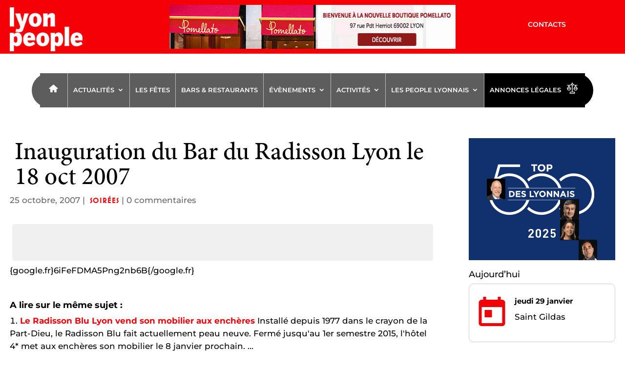

--- FILE ---
content_type: text/html; charset=utf-8
request_url: https://www.google.com/recaptcha/api2/anchor?ar=1&k=6LdA3xgoAAAAAPHbKmijbY7sdTU5XXxQtxT2IKiG&co=aHR0cHM6Ly93d3cubHlvbnBlb3BsZS5jb206NDQz&hl=en&v=N67nZn4AqZkNcbeMu4prBgzg&size=invisible&anchor-ms=20000&execute-ms=30000&cb=smm1bka4642h
body_size: 48850
content:
<!DOCTYPE HTML><html dir="ltr" lang="en"><head><meta http-equiv="Content-Type" content="text/html; charset=UTF-8">
<meta http-equiv="X-UA-Compatible" content="IE=edge">
<title>reCAPTCHA</title>
<style type="text/css">
/* cyrillic-ext */
@font-face {
  font-family: 'Roboto';
  font-style: normal;
  font-weight: 400;
  font-stretch: 100%;
  src: url(//fonts.gstatic.com/s/roboto/v48/KFO7CnqEu92Fr1ME7kSn66aGLdTylUAMa3GUBHMdazTgWw.woff2) format('woff2');
  unicode-range: U+0460-052F, U+1C80-1C8A, U+20B4, U+2DE0-2DFF, U+A640-A69F, U+FE2E-FE2F;
}
/* cyrillic */
@font-face {
  font-family: 'Roboto';
  font-style: normal;
  font-weight: 400;
  font-stretch: 100%;
  src: url(//fonts.gstatic.com/s/roboto/v48/KFO7CnqEu92Fr1ME7kSn66aGLdTylUAMa3iUBHMdazTgWw.woff2) format('woff2');
  unicode-range: U+0301, U+0400-045F, U+0490-0491, U+04B0-04B1, U+2116;
}
/* greek-ext */
@font-face {
  font-family: 'Roboto';
  font-style: normal;
  font-weight: 400;
  font-stretch: 100%;
  src: url(//fonts.gstatic.com/s/roboto/v48/KFO7CnqEu92Fr1ME7kSn66aGLdTylUAMa3CUBHMdazTgWw.woff2) format('woff2');
  unicode-range: U+1F00-1FFF;
}
/* greek */
@font-face {
  font-family: 'Roboto';
  font-style: normal;
  font-weight: 400;
  font-stretch: 100%;
  src: url(//fonts.gstatic.com/s/roboto/v48/KFO7CnqEu92Fr1ME7kSn66aGLdTylUAMa3-UBHMdazTgWw.woff2) format('woff2');
  unicode-range: U+0370-0377, U+037A-037F, U+0384-038A, U+038C, U+038E-03A1, U+03A3-03FF;
}
/* math */
@font-face {
  font-family: 'Roboto';
  font-style: normal;
  font-weight: 400;
  font-stretch: 100%;
  src: url(//fonts.gstatic.com/s/roboto/v48/KFO7CnqEu92Fr1ME7kSn66aGLdTylUAMawCUBHMdazTgWw.woff2) format('woff2');
  unicode-range: U+0302-0303, U+0305, U+0307-0308, U+0310, U+0312, U+0315, U+031A, U+0326-0327, U+032C, U+032F-0330, U+0332-0333, U+0338, U+033A, U+0346, U+034D, U+0391-03A1, U+03A3-03A9, U+03B1-03C9, U+03D1, U+03D5-03D6, U+03F0-03F1, U+03F4-03F5, U+2016-2017, U+2034-2038, U+203C, U+2040, U+2043, U+2047, U+2050, U+2057, U+205F, U+2070-2071, U+2074-208E, U+2090-209C, U+20D0-20DC, U+20E1, U+20E5-20EF, U+2100-2112, U+2114-2115, U+2117-2121, U+2123-214F, U+2190, U+2192, U+2194-21AE, U+21B0-21E5, U+21F1-21F2, U+21F4-2211, U+2213-2214, U+2216-22FF, U+2308-230B, U+2310, U+2319, U+231C-2321, U+2336-237A, U+237C, U+2395, U+239B-23B7, U+23D0, U+23DC-23E1, U+2474-2475, U+25AF, U+25B3, U+25B7, U+25BD, U+25C1, U+25CA, U+25CC, U+25FB, U+266D-266F, U+27C0-27FF, U+2900-2AFF, U+2B0E-2B11, U+2B30-2B4C, U+2BFE, U+3030, U+FF5B, U+FF5D, U+1D400-1D7FF, U+1EE00-1EEFF;
}
/* symbols */
@font-face {
  font-family: 'Roboto';
  font-style: normal;
  font-weight: 400;
  font-stretch: 100%;
  src: url(//fonts.gstatic.com/s/roboto/v48/KFO7CnqEu92Fr1ME7kSn66aGLdTylUAMaxKUBHMdazTgWw.woff2) format('woff2');
  unicode-range: U+0001-000C, U+000E-001F, U+007F-009F, U+20DD-20E0, U+20E2-20E4, U+2150-218F, U+2190, U+2192, U+2194-2199, U+21AF, U+21E6-21F0, U+21F3, U+2218-2219, U+2299, U+22C4-22C6, U+2300-243F, U+2440-244A, U+2460-24FF, U+25A0-27BF, U+2800-28FF, U+2921-2922, U+2981, U+29BF, U+29EB, U+2B00-2BFF, U+4DC0-4DFF, U+FFF9-FFFB, U+10140-1018E, U+10190-1019C, U+101A0, U+101D0-101FD, U+102E0-102FB, U+10E60-10E7E, U+1D2C0-1D2D3, U+1D2E0-1D37F, U+1F000-1F0FF, U+1F100-1F1AD, U+1F1E6-1F1FF, U+1F30D-1F30F, U+1F315, U+1F31C, U+1F31E, U+1F320-1F32C, U+1F336, U+1F378, U+1F37D, U+1F382, U+1F393-1F39F, U+1F3A7-1F3A8, U+1F3AC-1F3AF, U+1F3C2, U+1F3C4-1F3C6, U+1F3CA-1F3CE, U+1F3D4-1F3E0, U+1F3ED, U+1F3F1-1F3F3, U+1F3F5-1F3F7, U+1F408, U+1F415, U+1F41F, U+1F426, U+1F43F, U+1F441-1F442, U+1F444, U+1F446-1F449, U+1F44C-1F44E, U+1F453, U+1F46A, U+1F47D, U+1F4A3, U+1F4B0, U+1F4B3, U+1F4B9, U+1F4BB, U+1F4BF, U+1F4C8-1F4CB, U+1F4D6, U+1F4DA, U+1F4DF, U+1F4E3-1F4E6, U+1F4EA-1F4ED, U+1F4F7, U+1F4F9-1F4FB, U+1F4FD-1F4FE, U+1F503, U+1F507-1F50B, U+1F50D, U+1F512-1F513, U+1F53E-1F54A, U+1F54F-1F5FA, U+1F610, U+1F650-1F67F, U+1F687, U+1F68D, U+1F691, U+1F694, U+1F698, U+1F6AD, U+1F6B2, U+1F6B9-1F6BA, U+1F6BC, U+1F6C6-1F6CF, U+1F6D3-1F6D7, U+1F6E0-1F6EA, U+1F6F0-1F6F3, U+1F6F7-1F6FC, U+1F700-1F7FF, U+1F800-1F80B, U+1F810-1F847, U+1F850-1F859, U+1F860-1F887, U+1F890-1F8AD, U+1F8B0-1F8BB, U+1F8C0-1F8C1, U+1F900-1F90B, U+1F93B, U+1F946, U+1F984, U+1F996, U+1F9E9, U+1FA00-1FA6F, U+1FA70-1FA7C, U+1FA80-1FA89, U+1FA8F-1FAC6, U+1FACE-1FADC, U+1FADF-1FAE9, U+1FAF0-1FAF8, U+1FB00-1FBFF;
}
/* vietnamese */
@font-face {
  font-family: 'Roboto';
  font-style: normal;
  font-weight: 400;
  font-stretch: 100%;
  src: url(//fonts.gstatic.com/s/roboto/v48/KFO7CnqEu92Fr1ME7kSn66aGLdTylUAMa3OUBHMdazTgWw.woff2) format('woff2');
  unicode-range: U+0102-0103, U+0110-0111, U+0128-0129, U+0168-0169, U+01A0-01A1, U+01AF-01B0, U+0300-0301, U+0303-0304, U+0308-0309, U+0323, U+0329, U+1EA0-1EF9, U+20AB;
}
/* latin-ext */
@font-face {
  font-family: 'Roboto';
  font-style: normal;
  font-weight: 400;
  font-stretch: 100%;
  src: url(//fonts.gstatic.com/s/roboto/v48/KFO7CnqEu92Fr1ME7kSn66aGLdTylUAMa3KUBHMdazTgWw.woff2) format('woff2');
  unicode-range: U+0100-02BA, U+02BD-02C5, U+02C7-02CC, U+02CE-02D7, U+02DD-02FF, U+0304, U+0308, U+0329, U+1D00-1DBF, U+1E00-1E9F, U+1EF2-1EFF, U+2020, U+20A0-20AB, U+20AD-20C0, U+2113, U+2C60-2C7F, U+A720-A7FF;
}
/* latin */
@font-face {
  font-family: 'Roboto';
  font-style: normal;
  font-weight: 400;
  font-stretch: 100%;
  src: url(//fonts.gstatic.com/s/roboto/v48/KFO7CnqEu92Fr1ME7kSn66aGLdTylUAMa3yUBHMdazQ.woff2) format('woff2');
  unicode-range: U+0000-00FF, U+0131, U+0152-0153, U+02BB-02BC, U+02C6, U+02DA, U+02DC, U+0304, U+0308, U+0329, U+2000-206F, U+20AC, U+2122, U+2191, U+2193, U+2212, U+2215, U+FEFF, U+FFFD;
}
/* cyrillic-ext */
@font-face {
  font-family: 'Roboto';
  font-style: normal;
  font-weight: 500;
  font-stretch: 100%;
  src: url(//fonts.gstatic.com/s/roboto/v48/KFO7CnqEu92Fr1ME7kSn66aGLdTylUAMa3GUBHMdazTgWw.woff2) format('woff2');
  unicode-range: U+0460-052F, U+1C80-1C8A, U+20B4, U+2DE0-2DFF, U+A640-A69F, U+FE2E-FE2F;
}
/* cyrillic */
@font-face {
  font-family: 'Roboto';
  font-style: normal;
  font-weight: 500;
  font-stretch: 100%;
  src: url(//fonts.gstatic.com/s/roboto/v48/KFO7CnqEu92Fr1ME7kSn66aGLdTylUAMa3iUBHMdazTgWw.woff2) format('woff2');
  unicode-range: U+0301, U+0400-045F, U+0490-0491, U+04B0-04B1, U+2116;
}
/* greek-ext */
@font-face {
  font-family: 'Roboto';
  font-style: normal;
  font-weight: 500;
  font-stretch: 100%;
  src: url(//fonts.gstatic.com/s/roboto/v48/KFO7CnqEu92Fr1ME7kSn66aGLdTylUAMa3CUBHMdazTgWw.woff2) format('woff2');
  unicode-range: U+1F00-1FFF;
}
/* greek */
@font-face {
  font-family: 'Roboto';
  font-style: normal;
  font-weight: 500;
  font-stretch: 100%;
  src: url(//fonts.gstatic.com/s/roboto/v48/KFO7CnqEu92Fr1ME7kSn66aGLdTylUAMa3-UBHMdazTgWw.woff2) format('woff2');
  unicode-range: U+0370-0377, U+037A-037F, U+0384-038A, U+038C, U+038E-03A1, U+03A3-03FF;
}
/* math */
@font-face {
  font-family: 'Roboto';
  font-style: normal;
  font-weight: 500;
  font-stretch: 100%;
  src: url(//fonts.gstatic.com/s/roboto/v48/KFO7CnqEu92Fr1ME7kSn66aGLdTylUAMawCUBHMdazTgWw.woff2) format('woff2');
  unicode-range: U+0302-0303, U+0305, U+0307-0308, U+0310, U+0312, U+0315, U+031A, U+0326-0327, U+032C, U+032F-0330, U+0332-0333, U+0338, U+033A, U+0346, U+034D, U+0391-03A1, U+03A3-03A9, U+03B1-03C9, U+03D1, U+03D5-03D6, U+03F0-03F1, U+03F4-03F5, U+2016-2017, U+2034-2038, U+203C, U+2040, U+2043, U+2047, U+2050, U+2057, U+205F, U+2070-2071, U+2074-208E, U+2090-209C, U+20D0-20DC, U+20E1, U+20E5-20EF, U+2100-2112, U+2114-2115, U+2117-2121, U+2123-214F, U+2190, U+2192, U+2194-21AE, U+21B0-21E5, U+21F1-21F2, U+21F4-2211, U+2213-2214, U+2216-22FF, U+2308-230B, U+2310, U+2319, U+231C-2321, U+2336-237A, U+237C, U+2395, U+239B-23B7, U+23D0, U+23DC-23E1, U+2474-2475, U+25AF, U+25B3, U+25B7, U+25BD, U+25C1, U+25CA, U+25CC, U+25FB, U+266D-266F, U+27C0-27FF, U+2900-2AFF, U+2B0E-2B11, U+2B30-2B4C, U+2BFE, U+3030, U+FF5B, U+FF5D, U+1D400-1D7FF, U+1EE00-1EEFF;
}
/* symbols */
@font-face {
  font-family: 'Roboto';
  font-style: normal;
  font-weight: 500;
  font-stretch: 100%;
  src: url(//fonts.gstatic.com/s/roboto/v48/KFO7CnqEu92Fr1ME7kSn66aGLdTylUAMaxKUBHMdazTgWw.woff2) format('woff2');
  unicode-range: U+0001-000C, U+000E-001F, U+007F-009F, U+20DD-20E0, U+20E2-20E4, U+2150-218F, U+2190, U+2192, U+2194-2199, U+21AF, U+21E6-21F0, U+21F3, U+2218-2219, U+2299, U+22C4-22C6, U+2300-243F, U+2440-244A, U+2460-24FF, U+25A0-27BF, U+2800-28FF, U+2921-2922, U+2981, U+29BF, U+29EB, U+2B00-2BFF, U+4DC0-4DFF, U+FFF9-FFFB, U+10140-1018E, U+10190-1019C, U+101A0, U+101D0-101FD, U+102E0-102FB, U+10E60-10E7E, U+1D2C0-1D2D3, U+1D2E0-1D37F, U+1F000-1F0FF, U+1F100-1F1AD, U+1F1E6-1F1FF, U+1F30D-1F30F, U+1F315, U+1F31C, U+1F31E, U+1F320-1F32C, U+1F336, U+1F378, U+1F37D, U+1F382, U+1F393-1F39F, U+1F3A7-1F3A8, U+1F3AC-1F3AF, U+1F3C2, U+1F3C4-1F3C6, U+1F3CA-1F3CE, U+1F3D4-1F3E0, U+1F3ED, U+1F3F1-1F3F3, U+1F3F5-1F3F7, U+1F408, U+1F415, U+1F41F, U+1F426, U+1F43F, U+1F441-1F442, U+1F444, U+1F446-1F449, U+1F44C-1F44E, U+1F453, U+1F46A, U+1F47D, U+1F4A3, U+1F4B0, U+1F4B3, U+1F4B9, U+1F4BB, U+1F4BF, U+1F4C8-1F4CB, U+1F4D6, U+1F4DA, U+1F4DF, U+1F4E3-1F4E6, U+1F4EA-1F4ED, U+1F4F7, U+1F4F9-1F4FB, U+1F4FD-1F4FE, U+1F503, U+1F507-1F50B, U+1F50D, U+1F512-1F513, U+1F53E-1F54A, U+1F54F-1F5FA, U+1F610, U+1F650-1F67F, U+1F687, U+1F68D, U+1F691, U+1F694, U+1F698, U+1F6AD, U+1F6B2, U+1F6B9-1F6BA, U+1F6BC, U+1F6C6-1F6CF, U+1F6D3-1F6D7, U+1F6E0-1F6EA, U+1F6F0-1F6F3, U+1F6F7-1F6FC, U+1F700-1F7FF, U+1F800-1F80B, U+1F810-1F847, U+1F850-1F859, U+1F860-1F887, U+1F890-1F8AD, U+1F8B0-1F8BB, U+1F8C0-1F8C1, U+1F900-1F90B, U+1F93B, U+1F946, U+1F984, U+1F996, U+1F9E9, U+1FA00-1FA6F, U+1FA70-1FA7C, U+1FA80-1FA89, U+1FA8F-1FAC6, U+1FACE-1FADC, U+1FADF-1FAE9, U+1FAF0-1FAF8, U+1FB00-1FBFF;
}
/* vietnamese */
@font-face {
  font-family: 'Roboto';
  font-style: normal;
  font-weight: 500;
  font-stretch: 100%;
  src: url(//fonts.gstatic.com/s/roboto/v48/KFO7CnqEu92Fr1ME7kSn66aGLdTylUAMa3OUBHMdazTgWw.woff2) format('woff2');
  unicode-range: U+0102-0103, U+0110-0111, U+0128-0129, U+0168-0169, U+01A0-01A1, U+01AF-01B0, U+0300-0301, U+0303-0304, U+0308-0309, U+0323, U+0329, U+1EA0-1EF9, U+20AB;
}
/* latin-ext */
@font-face {
  font-family: 'Roboto';
  font-style: normal;
  font-weight: 500;
  font-stretch: 100%;
  src: url(//fonts.gstatic.com/s/roboto/v48/KFO7CnqEu92Fr1ME7kSn66aGLdTylUAMa3KUBHMdazTgWw.woff2) format('woff2');
  unicode-range: U+0100-02BA, U+02BD-02C5, U+02C7-02CC, U+02CE-02D7, U+02DD-02FF, U+0304, U+0308, U+0329, U+1D00-1DBF, U+1E00-1E9F, U+1EF2-1EFF, U+2020, U+20A0-20AB, U+20AD-20C0, U+2113, U+2C60-2C7F, U+A720-A7FF;
}
/* latin */
@font-face {
  font-family: 'Roboto';
  font-style: normal;
  font-weight: 500;
  font-stretch: 100%;
  src: url(//fonts.gstatic.com/s/roboto/v48/KFO7CnqEu92Fr1ME7kSn66aGLdTylUAMa3yUBHMdazQ.woff2) format('woff2');
  unicode-range: U+0000-00FF, U+0131, U+0152-0153, U+02BB-02BC, U+02C6, U+02DA, U+02DC, U+0304, U+0308, U+0329, U+2000-206F, U+20AC, U+2122, U+2191, U+2193, U+2212, U+2215, U+FEFF, U+FFFD;
}
/* cyrillic-ext */
@font-face {
  font-family: 'Roboto';
  font-style: normal;
  font-weight: 900;
  font-stretch: 100%;
  src: url(//fonts.gstatic.com/s/roboto/v48/KFO7CnqEu92Fr1ME7kSn66aGLdTylUAMa3GUBHMdazTgWw.woff2) format('woff2');
  unicode-range: U+0460-052F, U+1C80-1C8A, U+20B4, U+2DE0-2DFF, U+A640-A69F, U+FE2E-FE2F;
}
/* cyrillic */
@font-face {
  font-family: 'Roboto';
  font-style: normal;
  font-weight: 900;
  font-stretch: 100%;
  src: url(//fonts.gstatic.com/s/roboto/v48/KFO7CnqEu92Fr1ME7kSn66aGLdTylUAMa3iUBHMdazTgWw.woff2) format('woff2');
  unicode-range: U+0301, U+0400-045F, U+0490-0491, U+04B0-04B1, U+2116;
}
/* greek-ext */
@font-face {
  font-family: 'Roboto';
  font-style: normal;
  font-weight: 900;
  font-stretch: 100%;
  src: url(//fonts.gstatic.com/s/roboto/v48/KFO7CnqEu92Fr1ME7kSn66aGLdTylUAMa3CUBHMdazTgWw.woff2) format('woff2');
  unicode-range: U+1F00-1FFF;
}
/* greek */
@font-face {
  font-family: 'Roboto';
  font-style: normal;
  font-weight: 900;
  font-stretch: 100%;
  src: url(//fonts.gstatic.com/s/roboto/v48/KFO7CnqEu92Fr1ME7kSn66aGLdTylUAMa3-UBHMdazTgWw.woff2) format('woff2');
  unicode-range: U+0370-0377, U+037A-037F, U+0384-038A, U+038C, U+038E-03A1, U+03A3-03FF;
}
/* math */
@font-face {
  font-family: 'Roboto';
  font-style: normal;
  font-weight: 900;
  font-stretch: 100%;
  src: url(//fonts.gstatic.com/s/roboto/v48/KFO7CnqEu92Fr1ME7kSn66aGLdTylUAMawCUBHMdazTgWw.woff2) format('woff2');
  unicode-range: U+0302-0303, U+0305, U+0307-0308, U+0310, U+0312, U+0315, U+031A, U+0326-0327, U+032C, U+032F-0330, U+0332-0333, U+0338, U+033A, U+0346, U+034D, U+0391-03A1, U+03A3-03A9, U+03B1-03C9, U+03D1, U+03D5-03D6, U+03F0-03F1, U+03F4-03F5, U+2016-2017, U+2034-2038, U+203C, U+2040, U+2043, U+2047, U+2050, U+2057, U+205F, U+2070-2071, U+2074-208E, U+2090-209C, U+20D0-20DC, U+20E1, U+20E5-20EF, U+2100-2112, U+2114-2115, U+2117-2121, U+2123-214F, U+2190, U+2192, U+2194-21AE, U+21B0-21E5, U+21F1-21F2, U+21F4-2211, U+2213-2214, U+2216-22FF, U+2308-230B, U+2310, U+2319, U+231C-2321, U+2336-237A, U+237C, U+2395, U+239B-23B7, U+23D0, U+23DC-23E1, U+2474-2475, U+25AF, U+25B3, U+25B7, U+25BD, U+25C1, U+25CA, U+25CC, U+25FB, U+266D-266F, U+27C0-27FF, U+2900-2AFF, U+2B0E-2B11, U+2B30-2B4C, U+2BFE, U+3030, U+FF5B, U+FF5D, U+1D400-1D7FF, U+1EE00-1EEFF;
}
/* symbols */
@font-face {
  font-family: 'Roboto';
  font-style: normal;
  font-weight: 900;
  font-stretch: 100%;
  src: url(//fonts.gstatic.com/s/roboto/v48/KFO7CnqEu92Fr1ME7kSn66aGLdTylUAMaxKUBHMdazTgWw.woff2) format('woff2');
  unicode-range: U+0001-000C, U+000E-001F, U+007F-009F, U+20DD-20E0, U+20E2-20E4, U+2150-218F, U+2190, U+2192, U+2194-2199, U+21AF, U+21E6-21F0, U+21F3, U+2218-2219, U+2299, U+22C4-22C6, U+2300-243F, U+2440-244A, U+2460-24FF, U+25A0-27BF, U+2800-28FF, U+2921-2922, U+2981, U+29BF, U+29EB, U+2B00-2BFF, U+4DC0-4DFF, U+FFF9-FFFB, U+10140-1018E, U+10190-1019C, U+101A0, U+101D0-101FD, U+102E0-102FB, U+10E60-10E7E, U+1D2C0-1D2D3, U+1D2E0-1D37F, U+1F000-1F0FF, U+1F100-1F1AD, U+1F1E6-1F1FF, U+1F30D-1F30F, U+1F315, U+1F31C, U+1F31E, U+1F320-1F32C, U+1F336, U+1F378, U+1F37D, U+1F382, U+1F393-1F39F, U+1F3A7-1F3A8, U+1F3AC-1F3AF, U+1F3C2, U+1F3C4-1F3C6, U+1F3CA-1F3CE, U+1F3D4-1F3E0, U+1F3ED, U+1F3F1-1F3F3, U+1F3F5-1F3F7, U+1F408, U+1F415, U+1F41F, U+1F426, U+1F43F, U+1F441-1F442, U+1F444, U+1F446-1F449, U+1F44C-1F44E, U+1F453, U+1F46A, U+1F47D, U+1F4A3, U+1F4B0, U+1F4B3, U+1F4B9, U+1F4BB, U+1F4BF, U+1F4C8-1F4CB, U+1F4D6, U+1F4DA, U+1F4DF, U+1F4E3-1F4E6, U+1F4EA-1F4ED, U+1F4F7, U+1F4F9-1F4FB, U+1F4FD-1F4FE, U+1F503, U+1F507-1F50B, U+1F50D, U+1F512-1F513, U+1F53E-1F54A, U+1F54F-1F5FA, U+1F610, U+1F650-1F67F, U+1F687, U+1F68D, U+1F691, U+1F694, U+1F698, U+1F6AD, U+1F6B2, U+1F6B9-1F6BA, U+1F6BC, U+1F6C6-1F6CF, U+1F6D3-1F6D7, U+1F6E0-1F6EA, U+1F6F0-1F6F3, U+1F6F7-1F6FC, U+1F700-1F7FF, U+1F800-1F80B, U+1F810-1F847, U+1F850-1F859, U+1F860-1F887, U+1F890-1F8AD, U+1F8B0-1F8BB, U+1F8C0-1F8C1, U+1F900-1F90B, U+1F93B, U+1F946, U+1F984, U+1F996, U+1F9E9, U+1FA00-1FA6F, U+1FA70-1FA7C, U+1FA80-1FA89, U+1FA8F-1FAC6, U+1FACE-1FADC, U+1FADF-1FAE9, U+1FAF0-1FAF8, U+1FB00-1FBFF;
}
/* vietnamese */
@font-face {
  font-family: 'Roboto';
  font-style: normal;
  font-weight: 900;
  font-stretch: 100%;
  src: url(//fonts.gstatic.com/s/roboto/v48/KFO7CnqEu92Fr1ME7kSn66aGLdTylUAMa3OUBHMdazTgWw.woff2) format('woff2');
  unicode-range: U+0102-0103, U+0110-0111, U+0128-0129, U+0168-0169, U+01A0-01A1, U+01AF-01B0, U+0300-0301, U+0303-0304, U+0308-0309, U+0323, U+0329, U+1EA0-1EF9, U+20AB;
}
/* latin-ext */
@font-face {
  font-family: 'Roboto';
  font-style: normal;
  font-weight: 900;
  font-stretch: 100%;
  src: url(//fonts.gstatic.com/s/roboto/v48/KFO7CnqEu92Fr1ME7kSn66aGLdTylUAMa3KUBHMdazTgWw.woff2) format('woff2');
  unicode-range: U+0100-02BA, U+02BD-02C5, U+02C7-02CC, U+02CE-02D7, U+02DD-02FF, U+0304, U+0308, U+0329, U+1D00-1DBF, U+1E00-1E9F, U+1EF2-1EFF, U+2020, U+20A0-20AB, U+20AD-20C0, U+2113, U+2C60-2C7F, U+A720-A7FF;
}
/* latin */
@font-face {
  font-family: 'Roboto';
  font-style: normal;
  font-weight: 900;
  font-stretch: 100%;
  src: url(//fonts.gstatic.com/s/roboto/v48/KFO7CnqEu92Fr1ME7kSn66aGLdTylUAMa3yUBHMdazQ.woff2) format('woff2');
  unicode-range: U+0000-00FF, U+0131, U+0152-0153, U+02BB-02BC, U+02C6, U+02DA, U+02DC, U+0304, U+0308, U+0329, U+2000-206F, U+20AC, U+2122, U+2191, U+2193, U+2212, U+2215, U+FEFF, U+FFFD;
}

</style>
<link rel="stylesheet" type="text/css" href="https://www.gstatic.com/recaptcha/releases/N67nZn4AqZkNcbeMu4prBgzg/styles__ltr.css">
<script nonce="wwcsFf-T6djeL8hPlkgdaQ" type="text/javascript">window['__recaptcha_api'] = 'https://www.google.com/recaptcha/api2/';</script>
<script type="text/javascript" src="https://www.gstatic.com/recaptcha/releases/N67nZn4AqZkNcbeMu4prBgzg/recaptcha__en.js" nonce="wwcsFf-T6djeL8hPlkgdaQ">
      
    </script></head>
<body><div id="rc-anchor-alert" class="rc-anchor-alert"></div>
<input type="hidden" id="recaptcha-token" value="[base64]">
<script type="text/javascript" nonce="wwcsFf-T6djeL8hPlkgdaQ">
      recaptcha.anchor.Main.init("[\x22ainput\x22,[\x22bgdata\x22,\x22\x22,\[base64]/[base64]/MjU1Ong/[base64]/[base64]/[base64]/[base64]/[base64]/[base64]/[base64]/[base64]/[base64]/[base64]/[base64]/[base64]/[base64]/[base64]/[base64]\\u003d\x22,\[base64]\x22,\x22wqlMwr1mwoFkw4R5N8KRJRvCosOcw7zCucKDcnhHwolDWDt6w6HDvnPCpHgrTsOeIEPDqn/Dt8KKwp7DlAgTw4DCgsKzw68kQ8KFwr/Dji3DuE7DjCEuwrTDvVTDjW8EJMO1DsK7wp3Duz3DjgfDk8Kfwq8bwq9PCsO1w4wGw7sadMKKwqg9DsOmWmFZA8O2PsOfSQ5Nw5sJwrbCqcO8wqRrwo3CnivDpSNccRzCrz/DgMK2w6ZGwpvDnAPCuC0ywqPCu8Kdw6DCvCYNwoLDgWjCjcKzeMK4w6nDjcKXwqHDmEIHwpJHwp3Cm8OYBcKIwo3CvyA8OjRtRsKNwrNSTg4UwphVWsKvw7HCsMOGCRXDncO5csKKU8KrGVUgwqzCqcKuenjCscKTIk7CtsKib8KpwqA8aALChMK5wobDt8OeRsK/w4Miw453MAkON2Fhw7jCq8O2aUJNOcOew47ClsOjwqB7wonDnk5zMcKIw7Z/IRLCiMKtw7XDiXXDpgnDo8KWw6dfYx1pw4Unw63DjcK2w7VLwozDgS0RwozCjsO1NEd5wrdpw7cNw54Swr8hCMOFw41qUG4nFW/CsVYUF1k4wp7Ct2tmBnHDqwjDq8KBEsO2QVzChXp/[base64]/CqFMxQMOJAB1Ww6tuwoXCt2rCpUzDiXjCosO5wrIww6lfwrPCtMO7ScO1UCTCs8KAwqgfw4xvw7lLw6tHw6A0wpB9w7A9IVZjw7koP0EKUwLClXo7w73DvcKnw6zClMKOVMOUEsOgw7NBwrpJa2TCsgILPEcRwpbDszMNw7zDmcKRw6IuVwVxwo7CucK2XG/Ci8KSF8KnIi/[base64]/CpxDDlsKaw7HCnCUeacKASGM0YMOmVcOEwpnDksOTw7IUw77CusOURlPDknB/[base64]/Ckg3CvSjDqghtw6HCmcOewqIxXsKqw4fCvS/DtMOQdAHDrsOnwow5bAtpJcKYFXVMw7B5W8OYwq/CjMKQNcK1w4zDq8K5wojCmQ1xwrxfwq43w7HCjMOCbkPCtn3Co8KPSTMIwrQ3wpVCAMOlRBoOwq3CksOww4M4FSoIb8KEHMKoUsKWZ2RlwqBBw7cddsKeTMORF8KcVMO+w5JZw6TCssKjw7/[base64]/w7HDm8Oew7cRd8OdcsOCw4nDhcOQwpXCnj8LBsKJCDUBP8Ksw5YfZsKTT8K4w5/CssKlQjBoKkbDq8OhZ8K2HEwVd0TDgsOsMUdWektJwp5ww6cVGcOcwq5Gw6bCqw13aH7CmsKZw5Vlwp0POxU8w6nDrcOXOMKzSWvDo8KfwovCosKKwqHCm8Kqwp3CoX3Dh8OOw4d+wrrCr8OjGGfCrytOKMKxwpXDrMKJwr0Cw5pTbcO6w7x0FMO5SsO/[base64]/[base64]/PHvDqVTChMK8w6/Do8KQBMOdw5Iow43CscKtD8O4XMOPJ2xAw7t0LMOvwo1Dw67CoG7Cl8K0EsKuwqPCsEbDtE7CscKpWlZzw7gCeSzCnEDDuTXCg8KOIgFBwr7Cv2/CncOXw53Dm8K/EAkkXcO8wr7CtwnDvsKNAkdWw5ITwqvDo3HDiDB/OsOvw4/CuMOBFWHDp8KwaRvDi8OhYQjCp8OBR3nCuU9kKsK/ZsOIwpvCgMKswqPCthPDu8OawoV3fcOewpF4wpfCi2fCvCPDj8OMRCbCvTTChMOfBWDDjsOCw5vCikV8IMOWYi3DrMKLW8OxccKuw40wwoRqw6PCv8KmwpjCrsK+w5l/[base64]/[base64]/DrMO1AW/CtsOkVlNMfEpcwr7DmRM8w5d6w7JOw79ew7ZsK3TCrzsJTsOIwqPCgsKSUMKnXEjCoAEyw6M5wpPCq8O1T2hcw47CnMKxPmnDhsK/w6jCoWXDgMKLwpEODsKaw5EbdiLDrcOJwqDDlTHCnhHDksOLICXCg8OFf0HDrMKlw5MewpHCnBgJwpXCn2XDljzDt8OQw5jDiUwuw4fCuMKfw63DsizCocKNw4XDv8OQM8K8YwwZPMOjX0R1FFplw6Jnw4HDqjPCoHnCnMOzOxvDgTbCsMOYTMKFwq/CocOPw4Mnw4XDhQvCikwzeGckw5nDqE7Dk8Ovw7nCsMKPUMOew5UUB1hMwp12F3tbAhZyEcK0FznDpMKxTgIMwoI5w4nDgcKffcKwaHzCpwNMw7EnGmjCrFABX8KQwoPDlm/[base64]/Cj1cdw4/Cm8OMwqbClsOvw74jBl50PcOYWcKxw7PCksKKFEnDk8KDw45FV8Obwo5Fw5oQw7/Ch8OvA8KYJ09qV8OsSxTCjsKQClFmwoopw783c8KQYcOUfi5awqRDwr3CucODRA/DssOsw6bDo1p7CMO5XzM/OMOSTCHChsOVUMK7TMK3B1TDlyrCi8KzbWNjUQIzwpwgQC9vwrLCtA/CpTPDrwHCmkFAPMOHEVQpw4FuwqXDucKww67DrMKKUDB7w6DDuDR4w7ARYBlgTyTCpQ3CiGLCn8OxwrM0w7bDr8OGw5RsNjsOWsOuw53CqAjDjjvCmMKFJsObwq3Ci3DDpsK0L8Kwwp8MR0V5IMOVw5J6Ez3Dj8O6AsKAw4rDk3oTe33CtwMTwrFPw5/DrgjCpQczwqXClcKQw5cfwojCk0M1BsOvWW0dwpV5LMKkUADCkMOMTDfDu1EZwp1qWsKJKsOtwoFAfcKFdATDgglMw7xYw65odiQRYcKxYMODwqdxJ8KOZcOPOUAnwojDrR7DgcK/wrdXMEsScFU/w4vDnsO6w6PCmsOyckTDmmpJUcOPw5BfZsOPwrLCoxcmwqLCssK9HiN4wrAZU8OtK8KYwpYJK0zDqz5Ba8OyGi/ChMKsI8KIQEDCgFDDt8OtWVMBw6dBwpXCuy/CmjDCojHCvcO3woLCs8OaHMOWw7RcL8OAw4kLwptDYcONSAPCuw58woDDjcK4w4/[base64]/HsO7wojCjcKqbcOiwrkQJcKswptKwrLCscKkUcOjLV/DiyMsXcKcw4tOwr91w7ZEw7xQwqTChxNYQsO3G8OAwoYAwo/Dt8OTU8KRVzvDr8K/w7nCtMKEwqM0BcKFw4rDn08ZX8Krw60DdDAXVMOmwqgRJVRVw4oDwoRJw57DqsKtwpZ3w7Ysw7vCsh9/ZsKVw7vCrcKLw7zClSzCocK3ZkIJwoQ5PMKIwrJiJnbDjG/Cs1hewojDs2LCoGLCo8KbH8OQwpldw7HDkRPDpT7CuMKmPnPDg8KxXsOFwp3DumlFHl3CmMOJbWbCq1tIw4fDn8KMF03DqMOYwp48wpkdMMKVNsKuZ1nCrV7CrjEnw7VQeHfCiMKbw7PCssO3w5jCpsOBw5oNwo4/wo7CkMKZwrTCrcOdwp0gw7jCsTXCgTVYwozCpMOww4LDj8OBw5zCh8KRTTDCisKdKRA4FsO3P8KpIgjCo8OXw6x8w5HCt8Oqw5XDkQtxTsKPAcKVw6zCrMK/[base64]/Cgl7Cgh/CtkIAVQjCmC7DhMOLSlcGw45VwpLCoUR/[base64]/CgsODXSYjbScRw5PDhk1ywoLDm0MJe8Orw7BlDMOJwpnDk0/[base64]/DiMKVw4LDtkHCtMO2BAgkO0bCjcKfw5rDt8K6B8OvBsOQw7LCh2rDvMKGIBbCqMK+L8ONwqbCjcOPc1/CvyvDgSTDg8O6RMKpccO3a8K3wqsvEcK0woTCk8KtBjLCnh58wpnCkkF8w5AFwovCvsKYw45xcsOzwr3DuRHDg2jDp8ORN1lAJMOVw5DDncOFDGtHwpHChcOMwrg7FMK6wrDDrAgIw5/DhhUawrXDiDgWwrFWWcKawrM/w4tFEsOkQ0DCjisHV8Kdwp7CqcOkwq/CiMK7w6diXBPChcOSwrDDgS5LY8O4w6duS8OPw7VIQMO8woLDmw1Sw4RhwpPCnBhEcsOTwrDDh8O6acKxwqDDj8K4XsOnwpDClCdtBHZddnXCrcOfw7Q4b8O6DUAJw4LDlDnDjhTDtAIiZcK1wooEUsK3w5IWw6XCsMKuMX7CusO/[base64]/CmsOnwplkUAliwo7Ct11Uw7TClcKBcsKFwqM3wr5ewoR8wq1mwqDDmnbCnFLDthLDoB3CrhtqYcOACsKNVXPDoDjDsAUiPcK0wovCp8O9w54/[base64]/GcOpBnDDml1CeHpPbsKnw4piClDClGjCq3szNl85UDzCm8OCwo7ClS/[base64]/CvG0Yw6hJacKEwr59YFBDwrbDvcK6D8OYw6I2aw7Cv8O+SMKbw5jDv8Olw5hZLsOswq7CssKEU8KnQCzDu8OqwqXChiPDjCzCnsKLwo/CmcObUcO0wpPCp8OhL0jDqT7CojLCmMOrw5xZw4DDjnc5wpZ/w6kOHcOawqnCti/Dl8KTIcKgOz1/ScK0MzPCsMO2HjpvdcK/LcK2w41ewonCqBV/L8Ovwo4uTBnCqsO8w5bDtMKWw6dlw67CuR8tAcKGwo5lUx7CqcKCQMOVw6DDgcOnOMKUd8K7wqUXb04zwonDtTYJSMK/w7rCkyQWXMKOwrxkwqAGAi4+wp5wGH0tw742wrwmeCRBwqjDrsOJwplOwoZoPwvDpcOtDArDmcKBJ8OTwoXDhxcOQsO/wrZPwphKw41qwpQgC3bDnXLDocK1OMOKw6AScsKmwoDCk8Odw7QFwooMChxPwprCvMOSBj4HYA/CicKiw4plw4R2dXAaw67CqMOQwo3DnWjDlcOwwp8FBsOyf3pRAyB8w47DjlXCqMO5WcOMwqJXw55iw4d1SzvCoGpqBEoOfXPCsynDvsKUwoImwoXCrsOgQ8KXw5AIw6zDiX/DpQTDjCRUQWt6J8OPMShawpfCqF5KE8OVw7dgZBvDuDtXwpULw6J6cCzDjxVxw7nDssOGwrRPPcK1w40LdDDDrytCIltFwpbCr8K7QVAyw5bCqMKfwpjCpsOYEMKKw6XDr8OJw5N5wrDCpsOzw4kswq3CtcOzw5/Dsx9Hw4rDozzDrMK1H3DCmynDnB/[base64]/[base64]/Q8OyYE8XwqhvXsKOwovCtiJhOsOLNsKuNBfCgsOEwpBRw6vDuGDDuMKmw7YFUHE6wpDDisKSwqUyw7BDfMKKFBFjw53CnMKqI2nDiADCgQNhYcOFw7pgM8OlA14ow6rCn19OSMOoCsOGwo/ChMOTE8Kaw7HDgkjDvMKbLUkuL0szXzPDlgfCtsOZFsK3LsKqbEjDoD8uYA5mRMKEw59rw7nDhgAnPnhfEMO1wpxLbV1gdndqw5B1woghAnBcSMKGw7hKw6cQWHl/Agx2FDbCi8OQCVMFwr3CrsKMdMOdEGTCmhbCnhcmUEbDjMKCRcKPcsO7wr/Cl27DqxRgw7fDuTDCs8KZwpEhS8O2w6lIwoARwrXCs8OVw4PDgsOcCsO3YlY/P8OffGIdQcOkw5vCkAzDj8OewrDCkcOGDgzCixcQeMOtLC/[base64]/ChXTDhMKQwrLDhcKwwqt9P8OFworCiQQgIDPDmBVlw78pwpMgwq3CpGvCm8ORw6vDh1VywoTCqcOoIyfCsMOGw7ZZwpLCjDpww7NPwqMBw6pDw7rDrMOVSsODwow1wptZNMOwL8O8VTfCqUPDmcO8XMKcbMK9wrtAw7ZyBcK1wqQ/wrZowo8sDsK0wqzCs8O8X307w5MowqXDuMOyNcO/w5XCs8Kgw4Qawp/[base64]/DhVoqPMKfE23Ch8Oyw50QwqrDqmTDiEtyw5R5anfCkMKdBMKiw6TDtSpyZAZ/ScKYacK1CjvCr8OcWcKtw6dZf8KpwpZUQsKhwqsSfGvDnMO5w5nCi8Odw7oGdTRKw5fDmkBpXCPCpn49wrtDw6PDki9Yw7ByPQIHw6B+wrzChsKOw43Dm3Nxw497SsOTw5E+QMKcwrHCpMKiOMKTw742T1oUw67CpMOYdQ/DmMKnw4BJw6/DqlwSw7FybsKlw7LDpcKmJcKANzDChi47UVPCr8O7Dn/DjHPDvMKjwrrDlMOxw7pPQzjCkmTCtV0YwoNQT8KAVMKlBkPDqMKnwoIZwrN9elPCjljCrcK+JiFmBxoCKVbCuMOfwo88w7HCl8KgwptqJz4rLW0XYsO3I8Kcw4dRXcKMw7gKwooQw7vClibDoknCh8O/bD4Sw73Dv3RQw57CgMKMwoxKw65HS8O0wqEtV8Kbw6IZw5zDpcONXMOOw5TDnsOLZMKaDcKjTsOUOTHClxnDmT8Qw7zCsylEIHnCusOEBsO+w41vwrhBK8K9wo/DjMOlV1jChXRjw5nDkmrDuUc2w7cGwqfChgw4aSRlw73DoxkSwr7DisKBw40Hw6Aww6bCpsKccgEECgrDpXF3WMODLcO3UU/CjsORc0xew7PDk8OXw5HCsnnDh8KhaVIIw55Bwo3DvxfCtsOFwoDDvMKtwqDCvcKuw6p9NsOJDiU8wqoTc1JXw7wCwqrCnsOow6VCCcKWTMKACcKiNBTCgBbDsUAow5DCp8Kwa00SAWzDgw9nfEbCkMKGYjjDmw/DoF3CqV84w4ZjUjHCtMOnWsOfw4/[base64]/CkF1jDRrDp3zDvcKGbzh+anTDtGIvw6sEwp/DmcOLw5PDolLDm8K0NsOlw4LCqRIOwpvCiE7CukYaaArDtwBBw7ATDsO4wr4lwotlw6t+w5Jpwq1tEMK/w4osw7jDgSQFSCDCtMKIZcO1e8OHw78aPsOXPy/CvkI1wrTCkQXDoEVhwqIUw6QRIAo0CRrDuzfDhsO0BcOARxHDiMKYw4x1UBN+w4bCkMK5cxnDij9ew7rDhMKWworCh8KHScKSZGh6QxBgwpIawqVmw6VfwrPCgkrDl2zDvjZTw4DDsHQ/woBUMlIMw6/DjWrCq8KcDj4Pe27DkynCkcKmLhDCvcOJw5tGATctwpY7fsKGE8KLwo16w6UHd8K3XMKAwooDwrvCoW7DmcKFw5cyE8Kqw7hePWnCp1ZoAMOfbsOKMMOyV8KcU0vDinvDmRDDkz7CsTzDssKzw5QTwr5Wwq3CncKsw4/CsVxBw6IrG8K7wqLDlsKSwoLCi1YdZsKFHMKew6Q2PyvDmMOfwpQ7E8KcTsOLElPDrMKHw69/GmB3RRfDghrCvcKJYjvDpX5Uw7DCjiTDvzPDksOzIhLDv33Ch8O5FBYAwqN6w4QVOMKWe1V+wrvCoETCnsKDBFbCnkzCiDVZwrfDrWvCicOiw5rChjZHFcKDfMKBw4pEbMKaw4YabMKxwoDCgwNjZSQ9BUTDthFlwowoZFwwLhk/[base64]/wqt+w6cbMlnDsMOYFcKBfcKqTsKTRMKFbsOAcDNUOsKiV8OrC2NOw7jCoi/Cg3LCoB3Cj0rDt09Nw5QNOsO5YHFQwp/DiWxfBl/DqHcWwqnDsknClsK3w6rCrRklw7PCjThPwrvCncOmwqDDuMKILTPCh8OyNjhZw5krwql3wrvDil3Dr3/Dh3lqVsKlw48WLcKMwqtxQFnDm8OpKQd9CMOYw5LDpV3DqigOOkB0w47Dq8OzYMOaw5pvwoNAwqsLw5JKS8KPw6LDncOMKj/[base64]/DtsOcMcKtWDhjIEXCs8KoZ8OsBcOAUFXClcKndcKRQXXCqnzDqcOGNsKGwoRNw5PCi8O/w6LDgCg0BirDkWkow67CssKoYcOkwoLDhwvDpsOcwrzDlsO6AkTCj8OgGmsFwoYfKnTCk8Ozw4PDmsKIFV1gwr89w7XDuQJ1w5t0KUzCpS46w7HCgW/CgRfCscKRHR3CrMKFwrjCjMKzw4cAegNSw4c+EcO2TcOaDGrCvcO5wovDscO+IsOowoE9D8Oiwr/[base64]/DgMKtBhHDhnUrwrrCg8OJwpJBwprCq8OMwoPDnhLDi3w1UWbClBgtEsOVQcOTw6IzUcKlYMOWMAQIw4jCqMOEQBDCosKhwqdlf33DpMOIw6I9wo9pDcObAsOWMhHClHQ5LsKpw5PDpitKTsOHFMOew64VTMKww6MARy0qwqUdQ3/ClcO5wodHRzbChVN0eEnDvGsAUcO+wonChlFnw7vChcKew7pQCcKMw4HDiMOtE8OCw7fDthPDqj0VW8KpwqwMw6ZfFcKswpEJQ8KXw7vDhSlXGBXCtCYUUmh4w7vCgWTChcKxw5vDtHdRYsK4bRrCq2vDlQvCkz7DoBfClcKTw5zDhhBfwrYRLMOgwq/Cv2LCrcODcsOkw4jCpjshTkbDlcOHwpfDvVdOGgnDq8OLW8KPw7FSwqbDg8KjQXvCmmDDsjvCiMK1woTDl3dFcMOyEMOAD8OGwo55wrrCpyDDrcOpw7c+C8KzQcK4dMK1csK6w6dkw41fwpNVYcOMwo3DisKNw5d/wqbDlcKhw6VNwrkdwqIrw67DhkZuw65Fw6fDosK7wq3CvyzChVjCpErDsxPDq8OEwqvDvcKnwrRwAQA7WkxACFbChB7DvcONw67DsMOacMKtw7UzJDXCjWsrSTnCm3FJRsOIKMKXOhTCtHDDqBbCuyrDnRfCjMO6JVh/w5nDgMOwJ2HChcKrQcOUwoxjwpTDusOPwo/CicO2w4HCq8OeN8KJTH/Dj8KJEnkdw6HDmS3CiMKiVMOiwoRHwoDCh8Ojw5QCwq3CokAWDMOHw7M3L3A/dU8KU3wYScOPwpFLdhfCvETCrVZiI1/[base64]/w79lw7zCgcOfTsOFEcOew5/CnsOHGxwKF0/Co8O+eMOpw5EnfMKLIkLCpcO5AsKvPA7Ds1fCg8OHwqTCmWDCvMK1DMO6w73Cmj0TKgDCtCh3w4/[base64]/DgsKAwrpdw6bCgMOOdcKGwq10w5oXOEowwqRVUHjCuTDDvAPDq2/DjBHCgklCw5TCqzrDusO9w43CoGLCh8OpakJRwp1ww6kIwrXDgsO4EykUw4M0woxDacKzVcOqAcOyXnRYCsK3KAXDpMOWWcO3VxxdwqLDo8O/w5nDn8KHHH0Kw5cRNRDDg0XDucOdEsK3wq3DkC7DkcORw60iw78Mw71TwrpUw4zCoQRjwpw1ZCV2wrrDjsKmw5vCkcO5woPDu8Kiw5AdS0QpSMKXw5cccVVWFjQLO2rCi8Kqw5RGV8Kuw6NpNMK/WXnCgy3DhMKlwqfCpFMEw6TDoz5/GMKxw7HDiFhnNcO7Zn/DmsK7w7bDpcKfC8OKP8OrwoPClzzDhDhhFBnDtsKwMcKCwpzCim/Di8KXw5hHw5jCtWPChGXCpMO0bMOHw5trY8OEw7DCkcKKw5QFw7XDr2zCvF1pcB9uDUcYS8OzWkXCigjDrsOGwovDgcONw4Fww4zDqy83wpNUwpvCn8KHUEhkA8K/fcO2esO/[base64]/DhcKOwrk/w4rCoCXDmBwlw7LDlFDCvxh9fDfCo3PDqcOxw5HDs1/CnMKyw4HCiXTDssOFV8Oqw7/CnMOrZj1HwrDDmcKWVWzDmCBGw6vCpSQ+woI1LWnDhBBOw7cwNlrDvA/DjTDCthtDLAAQM8OPw6h2AMKhEirDpsOrwpLDmcO2QMOXUcKHwqTDpgHDg8OaSHUMw6fDtw3DlsKITMObGcOKw4/DucKKDcKww6/[base64]/DosOJw6gLQBHDjFHCrRbCucOEw5fDsjTCnSLCt8Otw7sjw7cBwpo+wrfCscKVwqjCvSdYw7BZUHHDrMKDwrtBQVQGfGBHSljDlMKTdQA6BhhgUcOCdMO4EsKoez/ClsO/OSjDosKJA8K3w4LDolxZUSQAwoQoQcO1wpzDkyp4KsKIbWrDoMOTwqFVw58QBsO8JzDDlxnCoCABw74bw5HCuMKiw4/CpyEZHgUtRsKIAsK8FcOjw4bDsx9iwpnCnMO/Vz0QQcOeZcKbwpPDgcO3bwDDr8K+woBjw5ktRiDDisKlSzrCin9mw4HCgsKRU8KmwqnCk1xBw63DgcKAJ8OUEsODwoIHFXjDmT0SbFtKwpLDrjEjJ8K2w7TCqADDk8Oxwqo8KDnClj/DmMOxwqxgUVFQwqpjVD/[base64]/[base64]/[base64]/Dk2LDlmbCoMOKw6jCo2jCgzfCrsKqw65jwrtvw7IRXjV3wrrDmcKVw6tuwqnDqsKBX8ODwrtnLMO+w4YnEX7Don1ewrNuw4k6wpAWwqTCp8OQHmDDtmHDok/DtjXDq8KCwpzCncO/RcOQS8ODZVJBw51tw57CkmDDo8OCBsOcw51QwonDpBpsKiLClG3CkHttwqDDiSo6Bi/DtcK1eClmw6x6SMKBG1XCsQx1LcOJwotQw5DDiMKwaxDDp8K4wqx2AMOleFbDmToywoF9w7x/FDpZwpfCg8Olw7RlX1VxHmLDlMK2dsKdesORw5B6KyEJwqYPw5bCsxgOw4zDrcOlIcO4H8OVbcOYZHbCo0ZUTVrDpMKiwpxqPMOdwrPDsMK7ci7CsgzCjcKZP8KNwpVWwpnCgsO7w5zDhcKJXsKCw6/[base64]/Ct8KCFGrDi8K9O8Kuw6/CjcOrEsOVwqg4wrjDlcK8IsOPw5rCt8KdTMK5f3PCkDrDhTkTV8Kxw53Cs8Ojw6F2w5AEa8Kww7FhHBLDugN4GcO6LcK7STk8w7hFccOMQcOgwqHDjsK6wr9pNQ7DrcO1w7/ChAvDn2rDhMKwFcK2w77CkGbDiVPDkmTCgnhgwrsNFcOnw7/[base64]/CkMO3wqoOw7XCnAI0w6YHfcKXOR3Dv8K0w57DiRbDicKBw7vCoidKw51vwpAAw6dFwqoIc8OuGljDln7CiMOyeXHCl8K7worCisOWN1IOw57DnEVUHHDDiXzDlVsmwq9FwqPDu8OXIxVuwp9WYMKpPDfDsmoFVcKjwrfDkQvCqcKjwrEjcgzDrHp/HSTCoQVjw5vCv05Pw5TCiMKqWDfCusOuw6bDkh9SIVgUw7t6NGPCpE46wrzDlMK7wqvDgRTCrsKbUG/CiQzChFZuJB0+w60AX8OIBMKnw6TDpSfDnmvDln98TXYHwp4nAMKtwq96w7YmS0hCLMObXmXCv8Ope3wawq3DuFvCv0HDrRXClWJXWXpHw51Kw7jDmlzCmGHDksOBwr8MwqvCpWsGMQRmwq/Con8II2l2EirCt8O8w7ZMwrQnw6RNF8KvI8Omwp0HwpBqW13DqcKrw4BNw5rDhwN3wqALVsKaw7jChsKzR8KzE3HDgcKRwo3DlCB+Dk0/wph+NcK8AMOHfgPCk8KQw7LDuMOzW8O/alh7AFlKw5LCrg0mwpzCvHnDhA4EwrvClcKVw7nDhDPCksOCKn5VDcK7w7zCnwN9wprDksOiwqHDisODGhHChExUCwYfbSrDrynCnEPDjgUgw69Pw47DmsOPfhw5w6nDjcOvw5MbcQrDocK9CsKxUMO7DsOkwoldMB4jwosTwrDCm3/DjMOaVMKSw7rDpcKiw6fDkgteaURqw6thLcKKw4U0JSbCpibCiMOxw7/DncKlw4HCk8Kbc37Ds8KSw6TCkWbCnsODBSrChMOmwrLDrV3CsRUTwrU2w5PCq8OqH2JPCF3Ck8O6wp3CocK1dcOcfMO8bsKUSMKFLsOtfCrCnxN6EcKlw5vDgsKnwobCsWMeFcK9woPDjMOnZWo9wqrDrcKVOVDCkV0rdXHCqgonYsOEUj/DliIiTlfDksKVHhHCs1gPwp9aHMOFU8KGw5HDmcO8w55uwr/CtznCpcKjwrnCnFQMwqPCkMKowpYBwrBVEMO2wphcCsOzUjxtwqfCv8OGw7JNwog2woTCssK/GcOnJcOrHcO7McKdw4VtLw/DkWfCssOJwpQeXMOrV8KSIy7Dh8K0wr08wp/[base64]/DrcO8wrp2aSMlwqbCgcOBdC7CqcKOTsKHw7EMwoIaEcKZEMOCJsKIw4B1ZsOkIDPCkTkjFE9hw7TDpWofworDssK/KcKlLcOqwrfDmMOGNH/Dt8OXA3gWw5/[base64]/CignDnRPCvUjDszDDuXJUwpZmwoXDncOPw4ImwqcfN8OALxdFw6/CocOcw5TDkkpNw64xw4LClMOmw6M1S3DCqcOXfcOdw4YEw4rCrcKmGMKbLXB7w40lOXU5w7vConrCpR7DkcKDw4YAdX/[base64]/FzQOwrPCrEcRw5bCkMK/wpg6w4HCncKhw5oTRlUXI8OXw7TCsiM8HsKiQxQHEho2w7QNBMKnwrHDrAJkAFhLLcOuwrwCwqAywojCuMOxw7kaDsO5ccODFwHDvcOSw5BfUcK4NCRpeMKZDhPDswBOwrxdCsKrHsO9wohXZSwgVcKuH0rDvg59UQzCh1XDtx5uScO/w5XCi8KZeghxwokfwp1mw7Zybh1KwrYwwoDDozvDrsKZYFMULMKRGCQyw5MpYWx8KwxbNjUZTsOkFMOEN8OFWgTCuBPDnnpLwrIrXzMowrfDtMKgw7vDqsKeI13DtR1xwpF4w41PUcKfUV/DrQxzSMO3CsKzw4XDpMKgdnpLMMO3N19Yw73Cm0F1G3tKfWJjT3AAVcKRdMK4wqwrFcOsUcODPMKHWMO6HcOtI8KlKMO/[base64]/[base64]/a8Ora8OFdycfw7DDqFJkwo00BsKyd8OcORLDmWIuP8OKwoLDthLCrsOXT8O6fnUrJUc1w6F1Bx7DpEstw4XDoU7Ctnt2RADDrA3DqMOHw6N3w7XDjcKlDcOmQTtjBMOJw7MxPW3CiMKrH8KWw5LCv1BIbMKaw7YBPsKqw783KX1/wossw5nDsmYYYcOuw6fCrcOZLMO0wqhFwrhTw7wiw7J8dCtTw5jDt8KtRTHCqy4obsOxPMOVOMKGw6QvC0HDhcODw5PDrcKrw5zCkGXCghPDllzDmEnCvkXCtMOLwpLCsm/CsnswN8OKwoPDokfCi0XCpmMjw4VIwprDusK6wpLDtGMff8OUw5zDp8KiUcKEwo/DhsKgw6nDgn92w5J3w7dewr1Aw7DCpytWwo8oCVvCh8KYLQnCmkzDucKOQcOXwpRWwok6B8OQw5zDg8OLUQXCviUnQyPDhAABw6Iew7PCgW56PSPDnlYdXcKoY3IywoUOO21Vwq/[base64]/[base64]/Ch2jDuMOrwocywqsIw5EwE3/DsW9RwrkTfwHCucOwHcOoQ3jCungQLcOVwoAbZGABPcOaw4PCnAMTwq3DkMKKw7/CncODWS9Le8OWwoDCoMOHUgvClsOjw7XCsHHCuMK2wpHCpMKwwqhDEG3Cj8K2ecKlSCTCpsOawp/[base64]/wrtMw5U3asKhwodJw796woBhY8OkE8KGw7VHbwhvwogxwpjCmMOufcOTNB/CksOow75/wrvDtcK5WsOLw6/[base64]/[base64]/w5fCncKML8KJwrlAwr8cKxpowq/CtWU0w6TCvhdEw7HCu0Fow581w7/Dvgs8w4tZw6nCuMKlLnzDjiRCZsO/EsOPwoPCssOpcwQMLcOsw6DCnDrDjMKUw5PDhsOieMKxSxIbSSoew4PCpUVgw6rDtcKzwqx4wooCwr7DsQvCu8OtAMKDwqQtL2QeE8Oxwq05w4nCqsO5wrw0AsKxRcOsRHDDqsOSw7LDhCvCosKTYsOFUcOfCl5weRILwpdRw5lqw7bDtQfCtxQjEsOURybDtX0nccO/w4XCuEpqw63Cqxh4SWrCjFXDhBoQw7AnNMOOcnZUw4cBSj07wqDCqjDDu8Obw5B7CMOVDsOxA8Kgw7sXX8KAw6zDh8OOYsKMw4PCtMOuM3jCncKawrwdJH7CsBTDpQQfM8OwWhEdw7HCpTPCt8ONTjbCnlpjwpJJwqvCvMK8wqbCvsK+c3zCrF/CrcK4w7fCn8OTWcOTw7xJwrTCrMK8N30lThwTCcKMw7TCtmjDgGrCoDgwwrADwonCl8OqIcOOGwPDnFMbbcOFwoHCsF5cRnc/[base64]/[base64]/DqsKtw78OacKzQ8K8DxIOK8Kqw7zDvFzClXXCrHXColJjHMKsXsOtw5gdw7UFwqp3EBTCmcK8WRXDgcKMVsKxw4Fpw4w9BsKTw7HClMKNwqnDvjHCksKVw5TDpcOreSXCkCtqZMKRw4rDgsK5wo0oDyRgeTnCpCZgwq/CrEI+wo/DqsOuw6HCpMOnwqPDgmzCrsO2w6bDr2jCtUHChcKsDg0Jw79jS1rCqcOgw5XClXzDhVnDssOOPhRwwo4Ww4BtQSENQWskdzQHC8KuAcOmCsKhwq/CpizCncOPw45edS5tDnXCrFl6w47CvMOsw7rCmHdQworDtg5Fw4vCglxnw704WcKywqh2HsK3w7UvWhI5w5nDpkh2Ai0JQMKVw6ZiYAwKHsOHVnLDs8KkEFvCgcKuMMOkJHPDq8KNw714NcK9w4hVw5nDt3I/wrrCoEXDiF3Cm8KZw5nCiw1hKcOawoQkawbClcKeN21/w6NPB8OpYxZOacOkwrpFW8Oww4HDrhXCgcKKwp1uw4VaOsOCw6gqdDcWBR55w6g3eC/DtEMcw5rDkMKLUUYRKMKbQ8KCSQxbwobCjH5eVDpBHMKnwrfDl1QIwotiwr5HRkvDhHTDq8KAdMKCwpnDmsO/wr/DmMOacj3Cs8KuCRLCgsOuw61gwqfDkMO5wr4lSsOLwqVuwqhuwqHDvWM6w6xjHcOcwoJRYcKdw6LCh8KFw7ozw6LCi8OQAcKFw61uwo/CgzINB8OTw6M2w4PCjCbCqFnDkmoUwpdvMlPCmHfCtgA+wprDqMO3RDxtw5hgIGnCs8OPw7rDhEPDpiLCvzjDtMOHw7xXw5wMwqDCi0jCg8OXY8KCw7gKQFldw7xRwpx7Ulp5SMKuw6BWwo/Dii4Vwp7CiCTCvVjCuUlHw5DCuMKcw5nCjxQgwqh4w6lJNsOawqPCpcOwwrHCk8KGcG4owr7DrcK2Sj3DqsOgwpJRw7jDucOHw5dyaRTDtMOLZR7ClsK4wrBnVw1Rw757B8O4w4fCt8OvAEY5wqIPf8O/[base64]/CusOkVBvCrMOTwrgLwpI0w6JWGcO5bmheeMKea8KrW8O7LA/Dr3Q+w4zDrHcPw5dOwrkEw73Cn1EnN8Kkwr/[base64]/DpsKXfSXCncODwoYBFVrCvWLCmMKHw7HDiD8Kw7DCkUPCvMKyw7Uwwr9Ew5PDqiMeRMKmw7XDkH04FsOEN8KSKQ/DnMK3QzLCk8K7w402wosgLQXCo8O5woE/UcO6wqMhQMO7Z8OtLsOOGC9Qw78ZwodKw7fDoknDkAvCncOvwpTCrcK/[base64]/CqXtlwoLCvWXDq0DDscKtTkgCw4nCggfDvB7DocKrw6/Cl8KZw69ewpZdARzCs2BtwqTCg8KuCsKrwpnCnsK4w6YrD8OdPsKqwoNsw74IWzE4RBbDsMOHw6HDvgfCl0XDkVDDtk58RkM0TQbDt8KLaF06w4XDscKhw6k/[base64]/w5PDpnXDjinCiEgOw6Z/wrJpwprDkhp2wrjDhQkTPcOGwo5iwprDtsOAw7wMw5EkK8KiA2/DvjB/B8KoFGE6wojCqcO8S8O+MWYXw5ZYYsKyC8KYw7Vgw7XCpcOWFwUYw6wewoXDuRLDncOcWcOkPRfDtMO5wqNYw4oPwrLDr2TDhG9Fw5geM3rDkj4IFcOGwrbDn2cfw67CtcO4QUU0w6DCsMO7wpvDjMOFSwVRwpIOwp/CpD8/bEvDnBnDpMOJwpvCrgR/P8KNG8OuwobDj2jCjm/DusKJOG9Yw7g5ODDDtcODYsK+w7nCtmfDpcK9w6Q5HG87w6zDnsOIwrcNwobDjD7DpXLDklg0w63CscK2w5HDl8KswrTCmTIAw4EsY8OcAHnCvjTDinMAwowAOGcQIMKhwo8NIncQbVzCogHCpMKAEsKcKELCiyJ3w7Nvw7XCkWF7w4QMSTLCmMK/w7J2w6rCgsOJY11AwqXDr8KGw5VoBMO8w6h8w4bDvsOPwpAMwocJw4TCgMKMQ0XDs0PCvMOwWBpLwodudXPDssOscMK8w6tTw4Yew5jDn8KBwot2woLCjcO5w4TClmVpSzrCo8KVwoTDqUR4w7V3wrrCtAd7wqrDo0/DpMK/w6Zcw53DssO2wrYCeMOPIMO1wojDvsK9woBDblMtw7tJw6PDuATCiSEwXhwgbnTClMKvfcK/w6NRNcOOWcK8ajIOWcOnLT0nw4F4w5c8WsKtcsOuw7jDvUjCiwYDFsKawonDjUxGUsO9UMKsdHpnwqvDlcOBEk7Dt8Kew60bXzbCmcOsw4FMScO9Y1DDoXN6wpBUwr/DpsOWQ8OdwofCiMKDwrnChVxxw6LCkMKbUxzCnsORwp1eLMKAChcPJcK0cMKuw57DqUgOIcOGQsOdw6/CvAHCpcO8fcO1Ii/CicKGJ8KBwog9Qz4ERcK1PMOVw5bCucKpwq9LW8Kra8Oiw4NIw5jDq8K3MmrDkT4Wwo1fCU1Wwr/DsX3CtMKLUgFuwrFcSV3DhcO7w7/CnsKqwqvDhMKQwrLDtnULwrDDnS7CpMKgw5AIYzLDnsOKwpXClMKkwrhlw5fDqxV2V2bDnAzChVEjMnXDoiAZwobCqxUBMMOkBE9Ee8KPwpzDi8Olw6LDjmMST8O4KcKJOcO8w7dyNsK4IsK4wrzDs27DtMOXw456wrrCthk3D2PClcO/w5lhFEUvw4c7w5UvU8Kvw7bCtEg0w6I5HgzCrcKgw5ALw7vDocKbB8KLASpiBHh9XMO6w5zCkMKubx16w4VbwozCs8O0w7c3wqvDkyMTwpfCsQrCgEnCrsKlwqcEwrfCjMOAwrQkw47DkMOHwqnDuMO6UsKrFGfDvXoHwqrCs8KlwqJ+wpTDlsOjw7QHHT3Dr8Opw5U/wqhiwpHCkyJNw4E0wp7DjE1vwroHbEfCm8OXw6cSbi8VwofDmsKiNA18GsK/w7gFw6dTdw97aMOuwqoDDkduRW43wrxCRsOjw6JQwoYDw53CvcK2w6V1MsKkeG3DsMOtw7rCtsKJwoZ4CMO3fsKLw4XCnEBtBcKPw5PDssKowrE5wqHDhQkFeMKsXU4QG8Oewp88HMOgBsONBF7Dp05aO8K9YiXDgcO/UyLCt8Ktw6TDlMKVDcOzwozDjELCq8OUw7nDrDvDp2TCq8O3CMK0w5Y5ezVVwoETFSgBw6TCmMKew7jDoMKHw47DvcKew7xzTsOVwpjCgsK/w5ZiEAvChCUvTHUTw7kew7gWwqHCqV7DmE87EFPDisO5dwrClDXDscKcHRPCq8OBw5jCncKOMxpGIX1QFsKUw448Ax3CmiJQw4nDn09nw4kwwpzDvcOVJMOlw6HDlcKxOlvCr8OLPsKwwoJKwqbCisKKOGvDo2kBw5vClHteQMO4a1Qww77ClMO1w7DDlMKDKk/Ciy4NOsOhMcKUa8Olw4J9JSjDgMOTw7bDg8O6woPCmcKlw6gbNMKAwobDhMOoUg/[base64]/Dl8KgwooGPVTDj8KMP8KCNyvCkCzDkMK2PQt/GR/[base64]/[base64]/w6zDq8KNY8OMHcOVVjo5w40Rw5nCk8Olw4PCncO4NcObwpxewoYNS8OjwqrCpllYR8OZHsOwwqNjCHTDhkzDplbCk3jDoMKiw5F5w4bDsMObw6MFTz/DuiTCogNPwo9aalvClwvCmMKrw6EmHVcvw43Cg8K6w4fCtMKwLR0fwoAhwoJaRRFda8KaeDvDs8Kvw5PCncKZwoDDqsOqwqnCtx/[base64]/DjMOMw6HDuMOKw5/Ds8KMw7nCrMKaOWUJRUNywqTCswdmcsOeLcOhNMOCwpAfwr/DhiV9wrdQwqJTwo9oUWk0w6Y9UnFtAcKlOMK+Gkwjw73DhMKnw7HDjjIib8OSejDCq8OQMcKBAw/DpMO0w5lOHMOAEMKmw5YDMMOYX8K/wrIow7tfw63DisO2wrPDiC/DlcKVwo55e8KkY8KwY8KOXDjDqsOZTzt/cxE0w6dcw6rDg8K4w5RBw6XCkRhxw5HCjsOdwojClcOhwr3CmcOyAsKBGsKUVmAhDcOMNsKaPcKPw7grwp16TSIwQMKbw5VtcMOow6HDp8OJw7AbGh/DpcOMSsOLwqPDrUHDtGUJwrYUwp4zwoRgccKBSMKew61nSGnDmirCvV7CgcOMbRVYGQkXw73DimlEN8OewphKwqREwrTDtn/Ds8OrG8KEQsK4BMOfwpcGwrsGdVVGM0NLwpAWw6YEw744cT3DjMKof8OswoxcwpDCnMK0w63CqD8UwqzChcK2JcKGwo7DssOqFV3CrXLDjsKWwqHDusKcScOvPwfCjsK/wq7DnB7CvcObbQnCoMOBJg\\u003d\\u003d\x22],null,[\x22conf\x22,null,\x226LdA3xgoAAAAAPHbKmijbY7sdTU5XXxQtxT2IKiG\x22,0,null,null,null,1,[21,125,63,73,95,87,41,43,42,83,102,105,109,121],[7059694,327],0,null,null,null,null,0,null,0,null,700,1,null,0,\[base64]/76lBhnEnQkZnOKMAhnM8xEZ\x22,0,0,null,null,1,null,0,0,null,null,null,0],\x22https://www.lyonpeople.com:443\x22,null,[3,1,1],null,null,null,1,3600,[\x22https://www.google.com/intl/en/policies/privacy/\x22,\x22https://www.google.com/intl/en/policies/terms/\x22],\x22G0Icr72nxVKKcPSraH1NptCnLYtMw9RtJcHFbYw8zls\\u003d\x22,1,0,null,1,1769705216696,0,0,[185,84,192,168],null,[176],\x22RC-D4TY-Kf0pyhS8Q\x22,null,null,null,null,null,\x220dAFcWeA7TYaAEkcsE-If-_6OoHiBliT6k-3Lo-lBOXv9afNWeUYub-IqTqjUR-uuhkjtOzGsoz7n3B26vWFsIux7v7xolCU7f-w\x22,1769788016457]");
    </script></body></html>